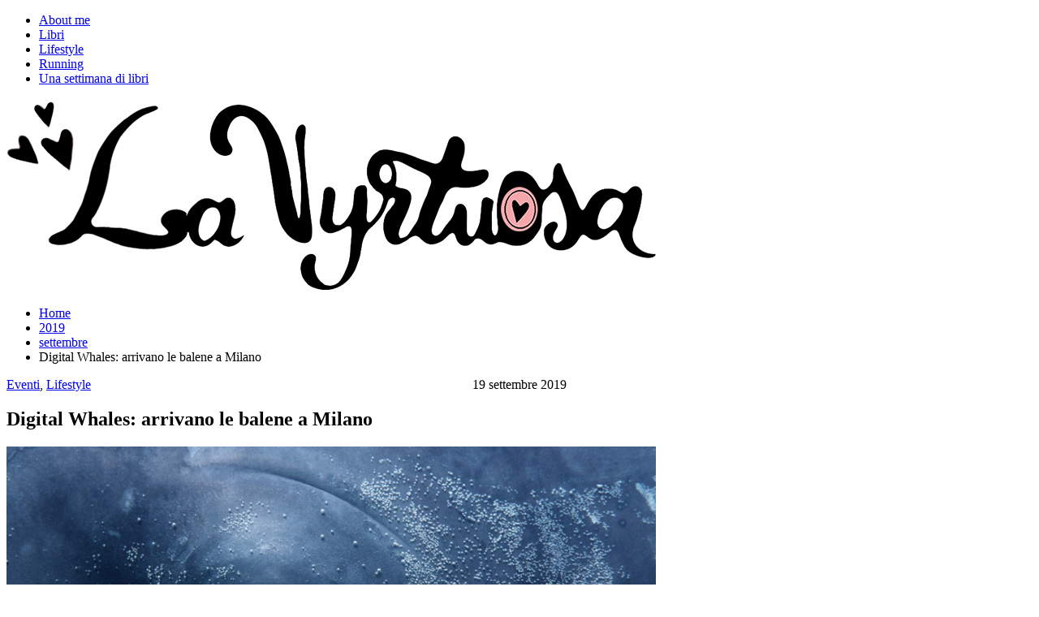

--- FILE ---
content_type: text/html; charset=UTF-8
request_url: https://www.lavyrtuosa.com/2019/09/digital-whales-balene-a-milano/
body_size: 13721
content:
<!DOCTYPE html><html lang="it-IT" prefix="og: http://ogp.me/ns#"><head><meta charset="UTF-8"><meta name="viewport" content="width=device-width, initial-scale=1"><link rel="icon" type="image/png" href="https://www.lavyrtuosa.com/favicon-32x32.png" sizes="32x32" /><link rel="icon" type="image/png" href="https://www.lavyrtuosa.com/favicon-16x16.png" sizes="16x16" /><link rel="profile" href="https://gmpg.org/xfn/11"><link rel="pingback" href="https://www.lavyrtuosa.com/xmlrpc.php"><link type="text/css" media="all" href="https://www.lavyrtuosa.com/wp-content/cache/autoptimize/css/autoptimize_78b615c2e6ccb341335ec0d5c728aeda.css" rel="stylesheet" /><title>Digital Whales: arrivano le balene a Milano</title> <script>(function(d, s, id){
				 var js, fjs = d.getElementsByTagName(s)[0];
				 if (d.getElementById(id)) {return;}
				 js = d.createElement(s); js.id = id;
				 js.src = "//connect.facebook.net/en_US/sdk.js#xfbml=1&version=v2.6";
				 fjs.parentNode.insertBefore(js, fjs);
			   }(document, 'script', 'facebook-jssdk'));</script> <meta name="description" content="Il 21 settembre 2019 all&#039;Acquario Civico arriva la mostra interattiva Digital Whales - Balene a Milano per scoprire i grandi cetacei dei nostri mari."/><link rel="canonical" href="https://www.lavyrtuosa.com/2019/09/digital-whales-balene-a-milano/" /><meta property="og:locale" content="it_IT" /><meta property="og:type" content="article" /><meta property="og:title" content="Digital Whales: arrivano le balene a Milano" /><meta property="og:description" content="Il 21 settembre 2019 all&#039;Acquario Civico arriva la mostra interattiva Digital Whales - Balene a Milano per scoprire i grandi cetacei dei nostri mari." /><meta property="og:url" content="https://www.lavyrtuosa.com/2019/09/digital-whales-balene-a-milano/" /><meta property="og:site_name" content="La Vyrtuosa" /><meta property="article:tag" content="balene a milano" /><meta property="article:tag" content="digital whales" /><meta property="article:tag" content="milano" /><meta property="article:tag" content="mostra" /><meta property="article:section" content="Lifestyle" /><meta property="article:published_time" content="2019-09-19T06:08:38+00:00" /><meta property="article:modified_time" content="2019-09-19T08:33:31+00:00" /><meta property="og:updated_time" content="2019-09-19T08:33:31+00:00" /><meta property="og:image" content="https://www.lavyrtuosa.com/wp-content/uploads/2019/09/digital-whales_balene-a-milano-1.png" /><meta property="og:image:secure_url" content="https://www.lavyrtuosa.com/wp-content/uploads/2019/09/digital-whales_balene-a-milano-1.png" /><meta property="og:image:width" content="800" /><meta property="og:image:height" content="492" /><meta name="twitter:card" content="summary" /><meta name="twitter:description" content="Il 21 settembre 2019 all&#039;Acquario Civico arriva la mostra interattiva Digital Whales - Balene a Milano per scoprire i grandi cetacei dei nostri mari." /><meta name="twitter:title" content="Digital Whales: arrivano le balene a Milano" /><meta name="twitter:image" content="https://www.lavyrtuosa.com/wp-content/uploads/2019/09/digital-whales_balene-a-milano-1.png" /> <script type='application/ld+json'>{"@context":"http:\/\/schema.org","@type":"WebSite","@id":"#website","url":"https:\/\/www.lavyrtuosa.com\/","name":"La Vyrtuosa","potentialAction":{"@type":"SearchAction","target":"https:\/\/www.lavyrtuosa.com\/?s={search_term_string}","query-input":"required name=search_term_string"}}</script> <link rel='dns-prefetch' href='//ws.sharethis.com' /><link rel='dns-prefetch' href='//platform.twitter.com' /><link rel='dns-prefetch' href='//fonts.googleapis.com' /><link rel='dns-prefetch' href='//s.w.org' /><link rel="alternate" type="application/rss+xml" title="La Vyrtuosa &raquo; Feed" href="https://www.lavyrtuosa.com/feed/" /><link rel="alternate" type="application/rss+xml" title="La Vyrtuosa &raquo; Feed dei commenti" href="https://www.lavyrtuosa.com/comments/feed/" /><link rel="alternate" type="application/rss+xml" title="La Vyrtuosa &raquo; Digital Whales: arrivano le balene a Milano Feed dei commenti" href="https://www.lavyrtuosa.com/2019/09/digital-whales-balene-a-milano/feed/" /> <script type="text/javascript">window._wpemojiSettings = {"baseUrl":"https:\/\/s.w.org\/images\/core\/emoji\/2.4\/72x72\/","ext":".png","svgUrl":"https:\/\/s.w.org\/images\/core\/emoji\/2.4\/svg\/","svgExt":".svg","source":{"concatemoji":"https:\/\/www.lavyrtuosa.com\/wp-includes\/js\/wp-emoji-release.min.js?ver=4.9.3"}};
			!function(a,b,c){function d(a,b){var c=String.fromCharCode;l.clearRect(0,0,k.width,k.height),l.fillText(c.apply(this,a),0,0);var d=k.toDataURL();l.clearRect(0,0,k.width,k.height),l.fillText(c.apply(this,b),0,0);var e=k.toDataURL();return d===e}function e(a){var b;if(!l||!l.fillText)return!1;switch(l.textBaseline="top",l.font="600 32px Arial",a){case"flag":return!(b=d([55356,56826,55356,56819],[55356,56826,8203,55356,56819]))&&(b=d([55356,57332,56128,56423,56128,56418,56128,56421,56128,56430,56128,56423,56128,56447],[55356,57332,8203,56128,56423,8203,56128,56418,8203,56128,56421,8203,56128,56430,8203,56128,56423,8203,56128,56447]),!b);case"emoji":return b=d([55357,56692,8205,9792,65039],[55357,56692,8203,9792,65039]),!b}return!1}function f(a){var c=b.createElement("script");c.src=a,c.defer=c.type="text/javascript",b.getElementsByTagName("head")[0].appendChild(c)}var g,h,i,j,k=b.createElement("canvas"),l=k.getContext&&k.getContext("2d");for(j=Array("flag","emoji"),c.supports={everything:!0,everythingExceptFlag:!0},i=0;i<j.length;i++)c.supports[j[i]]=e(j[i]),c.supports.everything=c.supports.everything&&c.supports[j[i]],"flag"!==j[i]&&(c.supports.everythingExceptFlag=c.supports.everythingExceptFlag&&c.supports[j[i]]);c.supports.everythingExceptFlag=c.supports.everythingExceptFlag&&!c.supports.flag,c.DOMReady=!1,c.readyCallback=function(){c.DOMReady=!0},c.supports.everything||(h=function(){c.readyCallback()},b.addEventListener?(b.addEventListener("DOMContentLoaded",h,!1),a.addEventListener("load",h,!1)):(a.attachEvent("onload",h),b.attachEvent("onreadystatechange",function(){"complete"===b.readyState&&c.readyCallback()})),g=c.source||{},g.concatemoji?f(g.concatemoji):g.wpemoji&&g.twemoji&&(f(g.twemoji),f(g.wpemoji)))}(window,document,window._wpemojiSettings);</script> <link rel='stylesheet' id='blog-way-fonts-css'  href='//fonts.googleapis.com/css?family=Lora%3A400%2C400i%2C700%2C700i&#038;subset=cyrillic%2Ccyrillic-ext%2Clatin-ext%2Cvietnamese' type='text/css' media='all' /> <script>if (document.location.protocol != "https:") {
          document.location = document.URL.replace(/^http:/i, "https:");
      }</script> <script id='st_insights_js' type='text/javascript' src='https://ws.sharethis.com/button/st_insights.js?publisher=4d48b7c5-0ae3-43d4-bfbe-3ff8c17a8ae6&#038;product=simpleshare'></script> <script type='text/javascript' src='https://www.lavyrtuosa.com/wp-includes/js/jquery/jquery.js?ver=1.12.4'></script> <link rel='https://api.w.org/' href='https://www.lavyrtuosa.com/wp-json/' /><link rel="EditURI" type="application/rsd+xml" title="RSD" href="https://www.lavyrtuosa.com/xmlrpc.php?rsd" /><link rel="wlwmanifest" type="application/wlwmanifest+xml" href="https://www.lavyrtuosa.com/wp-includes/wlwmanifest.xml" /><meta name="generator" content="WordPress 4.9.3" /><link rel='shortlink' href='https://www.lavyrtuosa.com/?p=2348' /><link rel="alternate" type="application/json+oembed" href="https://www.lavyrtuosa.com/wp-json/oembed/1.0/embed?url=https%3A%2F%2Fwww.lavyrtuosa.com%2F2019%2F09%2Fdigital-whales-balene-a-milano%2F" /><link rel="alternate" type="text/xml+oembed" href="https://www.lavyrtuosa.com/wp-json/oembed/1.0/embed?url=https%3A%2F%2Fwww.lavyrtuosa.com%2F2019%2F09%2Fdigital-whales-balene-a-milano%2F&#038;format=xml" /><link rel="pingback" href="https://www.lavyrtuosa.com/xmlrpc.php"><link href='//fonts.googleapis.com/css?family=Open+Sans' rel='stylesheet' type='text/css'> <script type="text/javascript">if ( typeof _ASL !== "undefined" && _ASL !== null && typeof _ASL.initialize !== "undefined" )
                    _ASL.initialize();</script> <meta name="twitter:widgets:link-color" content="#cc3366"><meta name="twitter:widgets:border-color" content="#f4a7aa"><meta name="twitter:partner" content="tfwp"> <script>(function(i,s,o,g,r,a,m){i['GoogleAnalyticsObject']=r;i[r]=i[r]||function(){
	(i[r].q=i[r].q||[]).push(arguments)},i[r].l=1*new Date();a=s.createElement(o),
	m=s.getElementsByTagName(o)[0];a.async=1;a.src=g;m.parentNode.insertBefore(a,m)
})(window,document,'script','https://www.google-analytics.com/analytics.js','ga');
  ga('create', 'UA-9109126-1', 'auto');
  ga('send', 'pageview');</script> <meta name="twitter:card" content="summary"><meta name="twitter:title" content="Digital Whales: arrivano le balene a Milano"><meta name="twitter:site" content="@LaVyrtuosa"><meta name="twitter:description" content="Non avrei mai immaginato di ritrovarmi con un capodoglio sulla testa. Ma soprattutto non avrei mai immaginato di ritrovarmi con un capodoglio sulla testa a Milano. Questo simpatico Physeter macrocephalus, lungo circa 18 metri, è il più grande animale munito di denti ed è possibile vederlo da vicino all’Acquario Civico di Milano. Dal 21 settembre parte Digital Whales – Balene&hellip;"><meta name="twitter:image" content="https://www.lavyrtuosa.com/wp-content/uploads/2019/09/digital-whales_balene-a-milano-1.png"><meta name="twitter:image:alt" content="whales_balene"></head><body data-rsssl=1 class="post-template-default single single-post postid-2348 single-format-standard wp-custom-logo"><div id="page" class="site"><header id="masthead" class="site-header " role="banner"><div class="container"><div class="row"><div class="col-sm-12"><nav id="site-navigation" class="main-navigation" role="navigation"><div class="menu-header-container"><ul id="primary-menu" class="menu"><li id="menu-item-1316" class="menu-item menu-item-type-post_type menu-item-object-page menu-item-1316"><a href="https://www.lavyrtuosa.com/about/">About me</a></li><li id="menu-item-1317" class="menu-item menu-item-type-taxonomy menu-item-object-category menu-item-1317"><a href="https://www.lavyrtuosa.com/category/libri/">Libri</a></li><li id="menu-item-1909" class="menu-item menu-item-type-taxonomy menu-item-object-category current-post-ancestor current-menu-parent current-post-parent menu-item-1909"><a href="https://www.lavyrtuosa.com/category/lifestyle/">Lifestyle</a></li><li id="menu-item-1455" class="menu-item menu-item-type-taxonomy menu-item-object-category menu-item-1455"><a href="https://www.lavyrtuosa.com/category/running/">Running</a></li><li id="menu-item-1973" class="menu-item menu-item-type-taxonomy menu-item-object-category menu-item-1973"><a href="https://www.lavyrtuosa.com/category/una-settimana-di-libri/">Una settimana di libri</a></li></ul></div></nav></div></div></div></header><div class="main-banner banner-disabled " ><div class="container"><div class="row"><div class="site-branding"> <a href="https://www.lavyrtuosa.com/" class="custom-logo-link" rel="home" itemprop="url"><img width="800" height="235" src="https://www.lavyrtuosa.com/wp-content/uploads/2017/11/logo-web-vyrtuosa.png" class="custom-logo" alt="La Vyrtuosa" itemprop="logo" srcset="https://www.lavyrtuosa.com/wp-content/uploads/2017/11/logo-web-vyrtuosa.png 800w, https://www.lavyrtuosa.com/wp-content/uploads/2017/11/logo-web-vyrtuosa-300x88.png 300w, https://www.lavyrtuosa.com/wp-content/uploads/2017/11/logo-web-vyrtuosa-768x226.png 768w" sizes="(max-width: 800px) 100vw, 800px" /></a></div></div></div></div><div id="content" class="site-content"><div class="container"><div class="row"><div class="col-md-8 col-sm-12 layout-right-sidebar"><div id="primary" class="content-area"><main id="main" class="site-main" role="main"><div id="breadcrumb"><div role="navigation" aria-label="Breadcrumbs" class="breadcrumb-trail breadcrumbs" itemprop="breadcrumb"><ul class="trail-items" itemscope itemtype="http://schema.org/BreadcrumbList"><meta name="numberOfItems" content="4" /><meta name="itemListOrder" content="Ascending" /><li itemprop="itemListElement" itemscope itemtype="http://schema.org/ListItem" class="trail-item trail-begin"><a href="https://www.lavyrtuosa.com" rel="home"><span itemprop="name">Home</span></a><meta itemprop="position" content="1" /></li><li itemprop="itemListElement" itemscope itemtype="http://schema.org/ListItem" class="trail-item"><a href="https://www.lavyrtuosa.com/2019/"><span itemprop="name">2019</span></a><meta itemprop="position" content="2" /></li><li itemprop="itemListElement" itemscope itemtype="http://schema.org/ListItem" class="trail-item"><a href="https://www.lavyrtuosa.com/2019/09/"><span itemprop="name">settembre</span></a><meta itemprop="position" content="3" /></li><li itemprop="itemListElement" itemscope itemtype="http://schema.org/ListItem" class="trail-item trail-end"><span itemprop="name">Digital Whales: arrivano le balene a Milano</span><meta itemprop="position" content="4" /></li></ul></div></div><article id="post-2348" class="post-2348 post type-post status-publish format-standard has-post-thumbnail hentry category-eventi category-lifestyle tag-balene-a-milano tag-digital-whales tag-milano tag-mostra"><div style="text-align:center;height: 0px;"><span class="posted-on headpost">19 settembre 2019</span></div><header class="entry-header"> <span class="cat-links"><a href="https://www.lavyrtuosa.com/category/eventi/" rel="category tag">Eventi</a>, <a href="https://www.lavyrtuosa.com/category/lifestyle/" rel="category tag">Lifestyle</a></span><h2 class="entry-title">Digital Whales: arrivano le balene a Milano</h2></header><div class="entry-img"> <img width="800" height="492" src="https://www.lavyrtuosa.com/wp-content/uploads/2019/09/digital-whales_balene-a-milano-1.png" class="attachment-full size-full wp-post-image" alt="whales_balene" srcset="https://www.lavyrtuosa.com/wp-content/uploads/2019/09/digital-whales_balene-a-milano-1.png 800w, https://www.lavyrtuosa.com/wp-content/uploads/2019/09/digital-whales_balene-a-milano-1-300x185.png 300w, https://www.lavyrtuosa.com/wp-content/uploads/2019/09/digital-whales_balene-a-milano-1-768x472.png 768w" sizes="(max-width: 800px) 100vw, 800px" /></div><footer class="entry-footer"> <span class="author vcard"><a class="url fn n" href="https://www.lavyrtuosa.com/author/admin/">La Vyrtuosa</a></span></footer><div class="detail-wrap"><div class="entry-content"><p>Non avrei mai immaginato di ritrovarmi con un capodoglio sulla testa. Ma soprattutto<strong> non avrei mai immaginato di ritrovarmi con un capodoglio sulla testa a Milano</strong>. Questo simpatico <strong><em>Physeter macrocephalus</em></strong>, lungo circa 18 metri, è il più grande animale munito di denti ed è possibile vederlo da vicino all’<a href="http://www.acquariocivicomilano.eu/cms/" target="_blank" rel="noopener"><strong>Acquario Civico di Milano</strong></a>. <strong>Dal 21 settembre parte Digital Whales – Balene a Milano</strong>, la mostra interattiva grazie alla quale si potranno ammirare cetacei di grandi dimensioni senza andare a disturbarli nei loro habitat. Non vi aspettate animali nelle vasche: sarà <strong>tutto visibile solo su smartphone o tablet</strong> per mezzo dell’apposita app da scaricare una volta giunti all’Acquario.</p><figure id="attachment_2351" style="max-width: 512px" class="wp-caption aligncenter"><img class="wp-image-2351 size-large" src="https://www.lavyrtuosa.com/wp-content/uploads/2019/09/digital-whales-512x1024.jpg" alt="digital whales" width="512" height="1024" srcset="https://www.lavyrtuosa.com/wp-content/uploads/2019/09/digital-whales-512x1024.jpg 512w, https://www.lavyrtuosa.com/wp-content/uploads/2019/09/digital-whales-150x300.jpg 150w, https://www.lavyrtuosa.com/wp-content/uploads/2019/09/digital-whales.jpg 550w" sizes="(max-width: 512px) 100vw, 512px" /><figcaption class="wp-caption-text">Vi presento Mr. Capodoglio</figcaption></figure><p>Grazie a questa esperienza multimediale interattiva, promossa dal Comune di Milano e progettata dall’Istituto Tethys e da Verdeacqua, sarà più semplice incontrare alcuni giganti dei mari, perché<strong> si inizia con il capodoglio e si prosegue con la balenottera comune, la stenella striata, il globicefalo, la megattera e l’orca</strong>. Saranno messe a disposizione<strong> oltre 150 pillole di divulgazione scientifica dal linguaggio chiaro e divertente</strong>, curiosità, video e giochi. Il progetto prevede anche<strong> incontri e conferenze con i ricercatori e focus sulla tutela degli ambienti marini e dei suoi animali</strong>, tematica purtroppo sempre più attuale dato l&#8217;aumento delle minacce che mettono a rischio la loro sopravvivenza, basti pensare alla plastica, all’inquinamento acustico, al traffico marittimo e ovviamente ai cambiamenti cimatici.</p><p>«Oggi è necessario pensare a cosa possiamo fare per proteggere i cetacei dei nostri mari. Negli anni 80 non si sapeva quasi nulla, si pensava che animali come delfini e balene fossero presenti solo negli oceani, ma erano e sono anche qui nel Mediterraneo. <strong>Grazie a Tethys monitoriamo la popolazione di cetacei che vivono nel Santuario Pelagos, un’area protetta compresa tra la Liguria, la Sardegna e la Corsica</strong>. Cerchiamo di coinvolgere i cittadini facendoli salire sulle nostre imbarcazioni per delle giornate di osservazione dei cetacei: il nostro è un progetto che guarda alla conservazione e alla tutela, le persone devono sapere quali animali vivono a pochi chilometri dalle loro case e come comportarsi per non contribuire alla loro estinzione», ha spiegato durante la conferenza stampa Simone Panigata, presidente dell’Istituto Tethys, l’associazione che dal 1986 si dedica alla conservazione dell’ambiente marino attraverso la ricerca scientifica e la sensibilizzazione del pubblico.</p><p>A sostenere Digital Whales c’è anche <strong>Verdeacqua, la cooperativa specializzata in campo didattico, scientifico e ambientale</strong>, che realizzerà attività per bambini e adulti durante Digital Whales.</p><p>Oltre alla mostra interattiva, <strong>nel biglietto d’ingresso è compresa anche la visita all’Acquario Civico di Milano</strong>, un Istituto scientifico e di ricerca che da più di 100 anni è punto di riferimento per appassionati e studiosi di ambienti acquatici. Istituito nel 1906 all&#8217;interno di un palazzo in stile Liberty nel Parco Sempione, è il terzo acquario più antico d&#8217;Europa e oggi ospita sia specie mediterranee sia tropicali con vasche che ricreano fedelmente l’habitat di pesci, stelle marine e rane (sì, c&#8217;è anche una rana temporaria).</p><figure id="attachment_2356" style="max-width: 800px" class="wp-caption aligncenter"><img class="wp-image-2356 size-full" src="https://www.lavyrtuosa.com/wp-content/uploads/2019/09/acquario-civico-milano.jpg" alt="acquario civico milano" width="800" height="832" srcset="https://www.lavyrtuosa.com/wp-content/uploads/2019/09/acquario-civico-milano.jpg 800w, https://www.lavyrtuosa.com/wp-content/uploads/2019/09/acquario-civico-milano-288x300.jpg 288w, https://www.lavyrtuosa.com/wp-content/uploads/2019/09/acquario-civico-milano-768x799.jpg 768w" sizes="(max-width: 800px) 100vw, 800px" /><figcaption class="wp-caption-text">Una delle 75 foto che ho scattato ai pesci tropicali dell&#8217;Acquario Civico di Milano.</figcaption></figure><p>Di seguito il calendario con i protagonisti della mostra:</p><p>Capodoglio (dal 21/09/2019)</p><p>Balentottera comune (dal 1/12/2019),</p><p>Stenella striata e altri delfini (dal1/2/2020)</p><p>Globicefalo (dal 1/4/2020)</p><p>Megattera (dal 1/6/2020)</p><p>Orca (dal 1/8/2020)</p><div class="ssba ssba-wrap"><div style="text-align:left">Share  <a data-site="" class="ssba_facebook_share" href="http://www.facebook.com/sharer.php?u=https://www.lavyrtuosa.com/2019/09/digital-whales-balene-a-milano/"  target="_blank" ><img src="https://www.lavyrtuosa.com/wp-content/uploads/2017/11/facebook.png" title="Facebook" class="ssba ssba-img" alt="Share on Facebook" /></a><a data-site="" class="ssba_twitter_share" href="http://twitter.com/share?url=https://www.lavyrtuosa.com/2019/09/digital-whales-balene-a-milano/&amp;text=Digital%20Whales%3A%20arrivano%20le%20balene%20a%20Milano%20"  target=&quot;_blank&quot; ><img src="https://www.lavyrtuosa.com/wp-content/uploads/2017/11/twitter.png" title="Twitter" class="ssba ssba-img" alt="Tweet about this on Twitter" /></a><a data-site="" class="ssba_google_share" href="https://plus.google.com/share?url=https://www.lavyrtuosa.com/2019/09/digital-whales-balene-a-milano/"  target=&quot;_blank&quot; ><img src="https://www.lavyrtuosa.com/wp-content/uploads/2017/11/google.png" title="Share on Google+" class="ssba ssba-img" alt="Google+" /></a><a data-site='pinterest' class='ssba_pinterest_share' href='javascript:void((function()%7Bvar%20e=document.createElement(&apos;script&apos;);e.setAttribute(&apos;type&apos;,&apos;text/javascript&apos;);e.setAttribute(&apos;charset&apos;,&apos;UTF-8&apos;);e.setAttribute(&apos;src&apos;,&apos;//assets.pinterest.com/js/pinmarklet.js?r=&apos;+Math.random()*99999999);document.body.appendChild(e)%7D)());'><img title="Pinterest" class="ssba ssba-img" src="https://www.lavyrtuosa.com/wp-content/uploads/2017/11/pinterest.png" alt="Pin on Pinterest" /></a><a data-site="tumblr" class="ssba_tumblr_share" href="http://www.tumblr.com/share/link?url=https://www.lavyrtuosa.com/2019/09/digital-whales-balene-a-milano/"  target=&quot;_blank&quot; ><img src="https://www.lavyrtuosa.com/wp-content/uploads/2017/11/tumblr.png" title="tumblr" class="ssba ssba-img" alt="share on Tumblr" /></a></div></div></div></div></article><nav class="navigation post-navigation" role="navigation"><h2 class="screen-reader-text">Navigazione articoli</h2><div class="nav-links"><div class="nav-previous"><a href="https://www.lavyrtuosa.com/2019/09/i-ragazzi-della-nickel-colson-whitehead/" rel="prev">I ragazzi della Nickel di Colson Whitehead</a></div><div class="nav-next"><a href="https://www.lavyrtuosa.com/2019/10/non-si-puo-dividere-cielo-gianluca-falanga/" rel="next">Non si può dividere il cielo di Gianluca Falanga</a></div></div></nav><div id="comments" class="comments-area"><div id="respond" class="comment-respond"><h3 id="reply-title" class="comment-reply-title">Lascia un commento <small><a rel="nofollow" id="cancel-comment-reply-link" href="/2019/09/digital-whales-balene-a-milano/#respond" style="display:none;">Annulla risposta</a></small></h3><form action="https://www.lavyrtuosa.com/wp-comments-post.php" method="post" id="commentform" class="comment-form" novalidate><p class="comment-notes"><span id="email-notes">Il tuo indirizzo email non sarà pubblicato.</span> I campi obbligatori sono contrassegnati <span class="required">*</span></p><p class="comment-form-comment"><label for="comment">Commento</label><textarea id="comment" name="comment" cols="45" rows="8" maxlength="65525" aria-required="true" required="required"></textarea></p><p class="comment-form-author"><label for="author">Nome <span class="required">*</span></label> <input id="author" name="author" type="text" value="" size="30" maxlength="245" aria-required='true' required='required' /></p><p class="comment-form-email"><label for="email">Email <span class="required">*</span></label> <input id="email" name="email" type="email" value="" size="30" maxlength="100" aria-describedby="email-notes" aria-required='true' required='required' /></p><p class="comment-form-url"><label for="url">Sito web</label> <input id="url" name="url" type="url" value="" size="30" maxlength="200" /></p><p class="form-submit"><input name="submit" type="submit" id="submit" class="submit" value="Commento all&#039;articolo" /> <input type='hidden' name='comment_post_ID' value='2348' id='comment_post_ID' /> <input type='hidden' name='comment_parent' id='comment_parent' value='0' /></p><p style="display: none;"><input type="hidden" id="akismet_comment_nonce" name="akismet_comment_nonce" value="5261bc8c7f" /></p><p style="display: none;"><input type="hidden" id="ak_js" name="ak_js" value="183"/></p></form></div></div></main></div></div><div class="col-md-4 col-sm-12"><aside id="secondary" class="widget-area" role="complementary"><section id="blog-way-author-3" class="widget blog_way_widget_author"><div class="author-profile"><h2 class="widget-title">Giulia De Filippo</h2><div class="profile-wrapper social-menu-wrap"><div class="profile-img"> <img width="150" height="150" src="https://www.lavyrtuosa.com/wp-content/uploads/2017/11/IMG_5485-150x150.jpg" class="attachment-thumbnail size-thumbnail wp-post-image" alt="" /></div><div class="profile-info"><h2>Giulia De Filippo</h2><p style="text-align: justify;">Leggo, scrivo e preparo dolci. Cedo facilmente alle lusinghe della corsa, ma anche a quelle del beauty. Alterno weekend folli in giro per le città, ad altri sul divano in compagnia della sezione serie TV. Pratico l&#8217;arte della comunicazione digitale, ma per mia madre sarò sempre &#8220;quella che scrive al computer&#8221;.</p><p>&nbsp;</p><div class="ssba ssba-wrap"><div style="text-align:left">Share  <a data-site="" class="ssba_facebook_share" href="http://www.facebook.com/sharer.php?u=https://www.lavyrtuosa.com/about-2/"  target="_blank" ><img src="https://www.lavyrtuosa.com/wp-content/uploads/2017/11/facebook.png" title="Facebook" class="ssba ssba-img" alt="Share on Facebook" /></a><a data-site="" class="ssba_twitter_share" href="http://twitter.com/share?url=https://www.lavyrtuosa.com/about-2/&amp;text=Giulia%20De%20Filippo%20"  target=&quot;_blank&quot; ><img src="https://www.lavyrtuosa.com/wp-content/uploads/2017/11/twitter.png" title="Twitter" class="ssba ssba-img" alt="Tweet about this on Twitter" /></a><a data-site="" class="ssba_google_share" href="https://plus.google.com/share?url=https://www.lavyrtuosa.com/about-2/"  target=&quot;_blank&quot; ><img src="https://www.lavyrtuosa.com/wp-content/uploads/2017/11/google.png" title="Share on Google+" class="ssba ssba-img" alt="Google+" /></a><a data-site='pinterest' class='ssba_pinterest_share' href='javascript:void((function()%7Bvar%20e=document.createElement(&apos;script&apos;);e.setAttribute(&apos;type&apos;,&apos;text/javascript&apos;);e.setAttribute(&apos;charset&apos;,&apos;UTF-8&apos;);e.setAttribute(&apos;src&apos;,&apos;//assets.pinterest.com/js/pinmarklet.js?r=&apos;+Math.random()*99999999);document.body.appendChild(e)%7D)());'><img title="Pinterest" class="ssba ssba-img" src="https://www.lavyrtuosa.com/wp-content/uploads/2017/11/pinterest.png" alt="Pin on Pinterest" /></a><a data-site="tumblr" class="ssba_tumblr_share" href="http://www.tumblr.com/share/link?url=https://www.lavyrtuosa.com/about-2/"  target=&quot;_blank&quot; ><img src="https://www.lavyrtuosa.com/wp-content/uploads/2017/11/tumblr.png" title="tumblr" class="ssba ssba-img" alt="share on Tumblr" /></a></div></div></div><ul id="social-profiles" class="menu"><li> <a href="https://www.facebook.com/giulia.defilippo" target="_blank"><span class="screen-reader-text">facebook</span></a></li><li> <a href="https://twitter.com/lavyrtuosa" target="_blank"><span class="screen-reader-text">twitter</span></a></li><li> <a href="https://www.linkedin.com/in/giuliadefilippo/" target="_blank"><span class="screen-reader-text">linkedin</span></a></li><li> <a href="https://www.instagram.com/lavyrtuosa/" target="_blank"><span class="screen-reader-text">instagram</span></a></li><li> <a href="http://pinterest.com/lavyrtuosa/" target="_blank"><span class="screen-reader-text">pinterest</span></a></li><li> <a href="mailto:giulia.defilippo@gmail.com" target="_blank"><span class="screen-reader-text">youtube</span></a></li></ul></div></div></section><section id="search-3" class="widget widget_search"><h2 class="widget-title">CERCA</h2><div id='ajaxsearchlite1' class="wpdreams_asl_container asl_w asl_m asl_m_1"><div class="probox"><div class='promagnifier'><div class='innericon'> <svg version="1.1" xmlns="http://www.w3.org/2000/svg" xmlns:xlink="http://www.w3.org/1999/xlink" x="0px" y="0px" width="512px" height="512px" viewBox="0 0 512 512" enable-background="new 0 0 512 512" xml:space="preserve"> <path id="magnifier-2-icon" d="M460.355,421.59L353.844,315.078c20.041-27.553,31.885-61.437,31.885-98.037
C385.729,124.934,310.793,50,218.686,50C126.58,50,51.645,124.934,51.645,217.041c0,92.106,74.936,167.041,167.041,167.041
c34.912,0,67.352-10.773,94.184-29.158L419.945,462L460.355,421.59z M100.631,217.041c0-65.096,52.959-118.056,118.055-118.056
c65.098,0,118.057,52.959,118.057,118.056c0,65.096-52.959,118.056-118.057,118.056C153.59,335.097,100.631,282.137,100.631,217.041
z"/> </svg></div></div><div class='prosettings' style='display:none;' data-opened=0><div class='innericon'> <svg version="1.1" xmlns="http://www.w3.org/2000/svg" xmlns:xlink="http://www.w3.org/1999/xlink" x="0px" y="0px" width="512px" height="512px" viewBox="0 0 512 512" enable-background="new 0 0 512 512" xml:space="preserve"> <polygon id="arrow-25-icon" transform = "rotate(90 256 256)" points="142.332,104.886 197.48,50 402.5,256 197.48,462 142.332,407.113 292.727,256 "/> </svg></div></div><div class='proinput'><form autocomplete="off" title='Ajax serch form'> <input title='Search input' type='search' class='orig' name='phrase' placeholder='Cerca...' value='' autocomplete="off"/> <input title='Autocomplete input, do not use this' type='text' class='autocomplete' name='phrase' value='' autocomplete="off"/> <span class='loading'></span> <input type='submit' value="Start search" style='width:0; height: 0; visibility: hidden;'></form></div><div class='proloading'><div class="asl_loader"><div class="asl_loader-inner asl_simple-circle"></div></div></div><div class='proclose'> <svg version="1.1" xmlns="http://www.w3.org/2000/svg" xmlns:xlink="http://www.w3.org/1999/xlink" x="0px"
y="0px"
width="512px" height="512px" viewBox="0 0 512 512" enable-background="new 0 0 512 512"
xml:space="preserve"> <polygon id="x-mark-icon"
points="438.393,374.595 319.757,255.977 438.378,137.348 374.595,73.607 255.995,192.225 137.375,73.622 73.607,137.352 192.246,255.983 73.622,374.625 137.352,438.393 256.002,319.734 374.652,438.378 "/> </svg></div></div></div><div id='ajaxsearchlitesettings1' class="searchsettings wpdreams_asl_settings asl_w asl_s asl_s_1"><form name='options' autocomplete='off'><fieldset class="asl_sett_scroll"><legend style="display: none;">Generic selectors</legend><div class="option hiddend"> <input type='hidden' name='qtranslate_lang' id='qtranslate_lang'
value='0'/></div><div class="asl_option hiddend"><div class="option"> <input type="checkbox" value="checked" id="set_exactonly1"
title="Exact matches only"
name="set_exactonly" /> <label for="set_exactonly1">Exact matches only</label></div><div class="label"> Exact matches only</div></div><div class="asl_option hiddend"><div class="option"> <input type="checkbox" value="None" id="set_intitle1"
title="Search in title"
name="set_intitle"  checked="checked"/> <label for="set_intitle1">Search in title</label></div><div class="label"> Search in title</div></div><div class="asl_option hiddend"><div class="option"> <input type="checkbox" value="None" id="set_incontent1"
title="Search in content"
name="set_incontent"  checked="checked"/> <label for="set_incontent1">Search in content</label></div><div class="label"> Search in content</div></div><div class="option hiddend"> <input type="checkbox" value="None" id="set_inexcerpt1"
title="Search in excerpt"
name="set_inexcerpt"  checked="checked"/> <label for="set_inexcerpt1">Search in excerpt</label></div><div class="asl_option hiddend"><div class="option"> <input type="checkbox" value="None" id="set_inposts1"
title="Search in posts"
name="set_inposts"  checked="checked"/> <label for="set_inposts1">Search in posts</label></div><div class="label"> Search in posts</div></div><div class="asl_option hiddend"><div class="option"> <input type="checkbox" value="None" id="set_inpages1"
title="Search in pages"
name="set_inpages"  checked="checked"/> <label for="set_inpages1">Search in pages</label></div><div class="label"> Search in pages</div></div></fieldset><fieldset><legend>Filter by Categories</legend><div class='categoryfilter asl_sett_scroll'><div class="asl_option"><div class="option"> <input type="checkbox" value="4"
id="1categoryset_4"
title="Attualità"
name="categoryset[]" checked="checked"/> <label for="1categoryset_4">Attualità</label></div><div class="label"> Attualità</div></div><div class="asl_option"><div class="option"> <input type="checkbox" value="847"
id="1categoryset_847"
title="Beauty"
name="categoryset[]" checked="checked"/> <label for="1categoryset_847">Beauty</label></div><div class="label"> Beauty</div></div><div class="asl_option"><div class="option"> <input type="checkbox" value="8"
id="1categoryset_8"
title="Cinema"
name="categoryset[]" checked="checked"/> <label for="1categoryset_8">Cinema</label></div><div class="label"> Cinema</div></div><div class="asl_option"><div class="option"> <input type="checkbox" value="9"
id="1categoryset_9"
title="Comunicazione"
name="categoryset[]" checked="checked"/> <label for="1categoryset_9">Comunicazione</label></div><div class="label"> Comunicazione</div></div><div class="asl_option"><div class="option"> <input type="checkbox" value="10"
id="1categoryset_10"
title="Dal mondo"
name="categoryset[]" checked="checked"/> <label for="1categoryset_10">Dal mondo</label></div><div class="label"> Dal mondo</div></div><div class="asl_option"><div class="option"> <input type="checkbox" value="886"
id="1categoryset_886"
title="Eventi"
name="categoryset[]" checked="checked"/> <label for="1categoryset_886">Eventi</label></div><div class="label"> Eventi</div></div><div class="asl_option"><div class="option"> <input type="checkbox" value="12"
id="1categoryset_12"
title="Giornalismo"
name="categoryset[]" checked="checked"/> <label for="1categoryset_12">Giornalismo</label></div><div class="label"> Giornalismo</div></div><div class="asl_option"><div class="option"> <input type="checkbox" value="13"
id="1categoryset_13"
title="Internet"
name="categoryset[]" checked="checked"/> <label for="1categoryset_13">Internet</label></div><div class="label"> Internet</div></div><div class="asl_option"><div class="option"> <input type="checkbox" value="18"
id="1categoryset_18"
title="Libri"
name="categoryset[]" checked="checked"/> <label for="1categoryset_18">Libri</label></div><div class="label"> Libri</div></div><div class="asl_option"><div class="option"> <input type="checkbox" value="806"
id="1categoryset_806"
title="Lifestyle"
name="categoryset[]" checked="checked"/> <label for="1categoryset_806">Lifestyle</label></div><div class="label"> Lifestyle</div></div><div class="asl_option"><div class="option"> <input type="checkbox" value="20"
id="1categoryset_20"
title="Moda"
name="categoryset[]" checked="checked"/> <label for="1categoryset_20">Moda</label></div><div class="label"> Moda</div></div><div class="asl_option"><div class="option"> <input type="checkbox" value="21"
id="1categoryset_21"
title="Musica"
name="categoryset[]" checked="checked"/> <label for="1categoryset_21">Musica</label></div><div class="label"> Musica</div></div><div class="asl_option"><div class="option"> <input type="checkbox" value="24"
id="1categoryset_24"
title="Politica"
name="categoryset[]" checked="checked"/> <label for="1categoryset_24">Politica</label></div><div class="label"> Politica</div></div><div class="asl_option"><div class="option"> <input type="checkbox" value="629"
id="1categoryset_629"
title="Recensioni"
name="categoryset[]" checked="checked"/> <label for="1categoryset_629">Recensioni</label></div><div class="label"> Recensioni</div></div><div class="asl_option"><div class="option"> <input type="checkbox" value="741"
id="1categoryset_741"
title="Running"
name="categoryset[]" checked="checked"/> <label for="1categoryset_741">Running</label></div><div class="label"> Running</div></div><div class="asl_option"><div class="option"> <input type="checkbox" value="27"
id="1categoryset_27"
title="Salento"
name="categoryset[]" checked="checked"/> <label for="1categoryset_27">Salento</label></div><div class="label"> Salento</div></div><div class="asl_option"><div class="option"> <input type="checkbox" value="1"
id="1categoryset_1"
title="Senza categoria"
name="categoryset[]" checked="checked"/> <label for="1categoryset_1">Senza categoria</label></div><div class="label"> Senza categoria</div></div><div class="asl_option"><div class="option"> <input type="checkbox" value="29"
id="1categoryset_29"
title="Società"
name="categoryset[]" checked="checked"/> <label for="1categoryset_29">Società</label></div><div class="label"> Società</div></div><div class="asl_option"><div class="option"> <input type="checkbox" value="31"
id="1categoryset_31"
title="Tecnologia"
name="categoryset[]" checked="checked"/> <label for="1categoryset_31">Tecnologia</label></div><div class="label"> Tecnologia</div></div><div class="asl_option"><div class="option"> <input type="checkbox" value="32"
id="1categoryset_32"
title="Televisione"
name="categoryset[]" checked="checked"/> <label for="1categoryset_32">Televisione</label></div><div class="label"> Televisione</div></div><div class="asl_option"><div class="option"> <input type="checkbox" value="833"
id="1categoryset_833"
title="Una settimana di libri"
name="categoryset[]" checked="checked"/> <label for="1categoryset_833">Una settimana di libri</label></div><div class="label"> Una settimana di libri</div></div><div class="asl_option"><div class="option"> <input type="checkbox" value="34"
id="1categoryset_34"
title="Video"
name="categoryset[]" checked="checked"/> <label for="1categoryset_34">Video</label></div><div class="label"> Video</div></div><div class="asl_option"><div class="option"> <input type="checkbox" value="35"
id="1categoryset_35"
title="Vyrtuosa s life"
name="categoryset[]" checked="checked"/> <label for="1categoryset_35">Vyrtuosa s life</label></div><div class="label"> Vyrtuosa's life</div></div></div></fieldset></form></div><div id='ajaxsearchliteres1' class='vertical wpdreams_asl_results asl_w asl_r asl_r_1'><div class="results"><div class="resdrg"></div></div><p class='showmore'> <a>Più risultati...</a></p></div><div id="asl_hidden_data"> <svg style="position:absolute" height="0" width="0"> <filter id="aslblur"> <feGaussianBlur in="SourceGraphic" stdDeviation="4"/> </filter> </svg> <svg style="position:absolute" height="0" width="0"> <filter id="no_aslblur"></filter> </svg></div><div class="asl_init_data wpdreams_asl_data_ct" style="display:none !important;" id="asl_init_id_1" data-asldata="[base64]/cz17cGhyYXNlfSIsDQogICAgIm92ZXJyaWRld3BkZWZhdWx0IjogMCwNCiAgICAib3ZlcnJpZGVfbWV0aG9kIjogImdldCINCn0NCg=="></div></section><section id="wdi_instagram_widget-3" class="widget wdi_instagram_widget"><h2 class="widget-title">Instagram @lavyrtuosa</h2><div id="wdi_feed_0" class="wdi_feed_main_container wdi_layout_th"  ><div id="wdi_spider_popup_loading_0" class="wdi_spider_popup_loading"></div><div id="wdi_spider_popup_overlay_0" class="wdi_spider_popup_overlay"
onclick="wdi_spider_destroypopup(1000)"></div><div class="wdi_feed_container"><div class="wdi_feed_info"><div id="wdi_feed_0_header" class='wdi_feed_header'></div><div id="wdi_feed_0_users" class='wdi_feed_users'></div></div><div class="wdi_feed_wrapper wdi_col_3"
wdi-res='wdi_col_3'></div><div class="wdi_clear"></div><div class="wdi_js_error wdi_hidden">Something is wrong. Response takes too long or there is JS error. Press Ctrl+Shift+J or Cmd+Shift+J on a Mac.<br/></div></div></div> <script></script> </section><section id="twitter-timeline-profile-2" class="widget widget_twitter-timeline-profile"><h2 class="widget-title">Twitter</h2><div class="twitter-timeline-profile"><a class="twitter-timeline" data-lang="it" data-height="500" href="https://twitter.com/LaVyrtuosa?ref_src=twsrc%5Etfw">Tweets by LaVyrtuosa</a></div></section></aside></div></div></div></div><footer id="colophon" class="site-footer" role="contentinfo"><div class="footer-social"><div class="container"><div class="row"><div class="social-menu-wrap"><ul id="menu-social" class="menu"><li id="menu-item-1769" class="menu-item menu-item-type-custom menu-item-object-custom menu-item-1769"><a href="https://www.facebook.com/giulia.defilippo"><span class="screen-reader-text">Elemento menu</span></a></li><li id="menu-item-1693" class="menu-item menu-item-type-custom menu-item-object-custom menu-item-1693"><a href="http://www.twitter.com/lavyrtuosa"><span class="screen-reader-text">Elemento menu</span></a></li><li id="menu-item-1694" class="menu-item menu-item-type-custom menu-item-object-custom menu-item-1694"><a href="http://www.instagram.com/lavyrtuosa"><span class="screen-reader-text">Elemento menu</span></a></li><li id="menu-item-1770" class="menu-item menu-item-type-custom menu-item-object-custom menu-item-1770"><a href="http://pinterest.com/lavyrtuosa/"><span class="screen-reader-text">Elemento menu</span></a></li><li id="menu-item-1815" class="menu-item menu-item-type-custom menu-item-object-custom menu-item-1815"><a href="mailto:giulia.defilippo@gmail.com"><span class="screen-reader-text">Elemento menu</span></a></li></ul></div></div></div></div><div class="site-info"><div class="container"><div class="row"><div class="col-md-6 col-sm-6"><div class="copyright-text">© Giulia De Filippo 2008 - 2018. All rights reserved.</div></div><div class="col-md-6 col-sm-6"><div class="credit-text"> Blog Inn by <a href="https://maneshpro.com" rel="designer" target="_blank">mProThemes</a></div></div></div></div></div></footer></div><a href="#page" class="scrollup" id="btn-scrollup"><i class="fa fa-angle-up"></i></a> <script type='text/javascript'>Main.boot( [] );</script> <script type='text/javascript'>var ajaxsearchlite = {"ajaxurl":"https:\/\/www.lavyrtuosa.com\/wp-admin\/admin-ajax.php","backend_ajaxurl":"https:\/\/www.lavyrtuosa.com\/wp-admin\/admin-ajax.php","js_scope":"jQuery"};
var ASL = {"ajaxurl":"https:\/\/www.lavyrtuosa.com\/wp-admin\/admin-ajax.php","backend_ajaxurl":"https:\/\/www.lavyrtuosa.com\/wp-admin\/admin-ajax.php","js_scope":"jQuery","detect_ajax":"0","scrollbar":"1","version":"4721"};</script> <script type='text/javascript'>window.twttr=(function(w){t=w.twttr||{};t._e=[];t.ready=function(f){t._e.push(f);};return t;}(window));</script> <script type="text/javascript" id="twitter-wjs" async defer src="https://platform.twitter.com/widgets.js" charset="utf-8"></script> <script type='text/javascript'>var eucookielaw_data = {"euCookieSet":null,"autoBlock":"1","expireTimer":"0","scrollConsent":"0","networkShareURL":"","isCookiePage":"","isRefererWebsite":"","deleteCookieUrl":"https:\/\/www.lavyrtuosa.com\/2019\/09\/digital-whales-balene-a-milano\/?nocookie=1"};</script> <script type='text/javascript'>var wdi_ajax = {"ajax_url":"https:\/\/www.lavyrtuosa.com\/wp-admin\/admin-ajax.php"};
var wdi_url = {"plugin_url":"https:\/\/www.lavyrtuosa.com\/wp-content\/plugins\/wd-instagram-feed\/frontend\/","ajax_url":"https:\/\/www.lavyrtuosa.com\/wp-admin\/admin-ajax.php"};
var wdi_front_messages = {"connection_error":"Connection Error, try again later :(","user_not_found":"Username not found","network_error":"Network error, please try again later :(","hashtag_nodata":"There is no data for that hashtag","filter_title":"Click to filter images by this user","invalid_users_format":"Provided feed users are invalid or obsolete for this version of plugin","feed_nomedia":"There is no media in this feed","follow":"Follow","show_alerts":""};
var wdi_feed_0 = {"feed_row":{"thumb_user":"lavyrtuosa","feed_name":"INSTAGRAM ","feed_thumb":"https:\/\/scontent.cdninstagram.com\/t51.2885-19\/s150x150\/23969407_148150069150113_903106200713822208_n.jpg","published":"1","theme_id":"1","feed_users":"[{\"username\":\"lavyrtuosa\",\"id\":\"300082096\"}]","feed_display_view":"none","sort_images_by":"date","display_order":"desc","follow_on_instagram_btn":"1","display_header":"0","number_of_photos":"9","load_more_number":"9","pagination_per_page_number":"10","pagination_preload_number":"10","image_browser_preload_number":"10","image_browser_load_number":"10","number_of_columns":"3","resort_after_load_more":"0","show_likes":"0","show_description":"0","show_comments":"0","show_usernames":"0","display_user_info":"1","display_user_post_follow_number":"1","show_full_description":"1","disable_mobile_layout":"1","feed_type":"thumbnails","feed_item_onclick":"instagram","popup_fullscreen":"0","popup_width":"640","popup_height":"640","popup_type":"none","popup_autoplay":"0","popup_interval":"5","popup_enable_filmstrip":"0","popup_filmstrip_height":"70","autohide_lightbox_navigation":"1","popup_enable_ctrl_btn":"1","popup_enable_fullscreen":"1","popup_enable_info":"0","popup_info_always_show":"0","popup_info_full_width":"0","popup_enable_comment":"0","popup_enable_fullsize_image":"1","popup_enable_download":"0","popup_enable_share_buttons":"0","popup_enable_facebook":"0","popup_enable_twitter":"0","popup_enable_google":"0","popup_enable_pinterest":"0","popup_enable_tumblr":"0","show_image_counts":"0","enable_loop":"1","popup_image_right_click":"1","conditional_filters":"","conditional_filter_type":"none","show_username_on_thumb":"0","conditional_filter_enable":"0","liked_feed":"userhash","mobile_breakpoint":"640","redirect_url":"","id":"1","widget":true,"access_token":"300082096.54da896.40dd27ccfc994125b6a5250ea1194f72","wdi_feed_counter":0},"data":[],"usersData":[],"dataCount":"0"};
var wdi_front = {"feed_counter":"0"};</script> <script type='text/javascript'>var wdi_objectL10n = {"wdi_field_required":"Field is required.","wdi_mail_validation":"This is not a valid email address.","wdi_search_result":"There are no images matching your search."};</script> <div class="pea_cook_wrapper pea_cook_bottomright" style="color:#FFFFFF;background:rgb(0,0,0);background: rgba(0,0,0,0.85);"><p>Utilizzando il sito, accetti l'utilizzo dei cookie da parte nostra. <a style="color:#FFFFFF;" href="#" id="fom">maggiori informazioni</a> <button id="pea_cook_btn" class="pea_cook_btn" href="#">Accetto</button></p></div><div class="pea_cook_more_info_popover"><div class="pea_cook_more_info_popover_inner" style="color:#FFFFFF;background-color: rgba(0,0,0,0.9);"><p>Questo sito utilizza i cookie per fornire la migliore esperienza di navigazione possibile. Continuando a utilizzare questo sito senza modificare le impostazioni dei cookie o cliccando su "Accetta" permetti il loro utilizzo.</p><p><a style="color:#FFFFFF;" href="#" id="pea_close">Chiudi</a></p></div></div> <script type="text/javascript" defer src="https://www.lavyrtuosa.com/wp-content/cache/autoptimize/js/autoptimize_fad3952f8aa2ac4c3b4d950565ec6471.js"></script></body></html>

--- FILE ---
content_type: text/plain
request_url: https://www.google-analytics.com/j/collect?v=1&_v=j102&a=2037249637&t=pageview&_s=1&dl=https%3A%2F%2Fwww.lavyrtuosa.com%2F2019%2F09%2Fdigital-whales-balene-a-milano%2F&ul=en-us%40posix&dt=Digital%20Whales%3A%20arrivano%20le%20balene%20a%20Milano&sr=1280x720&vp=1280x720&_u=IEBAAEABAAAAACAAI~&jid=684036199&gjid=831203520&cid=538135022.1762511923&tid=UA-9109126-1&_gid=1786042148.1762511923&_r=1&_slc=1&z=1464649785
body_size: -451
content:
2,cG-WE56HJLCBE